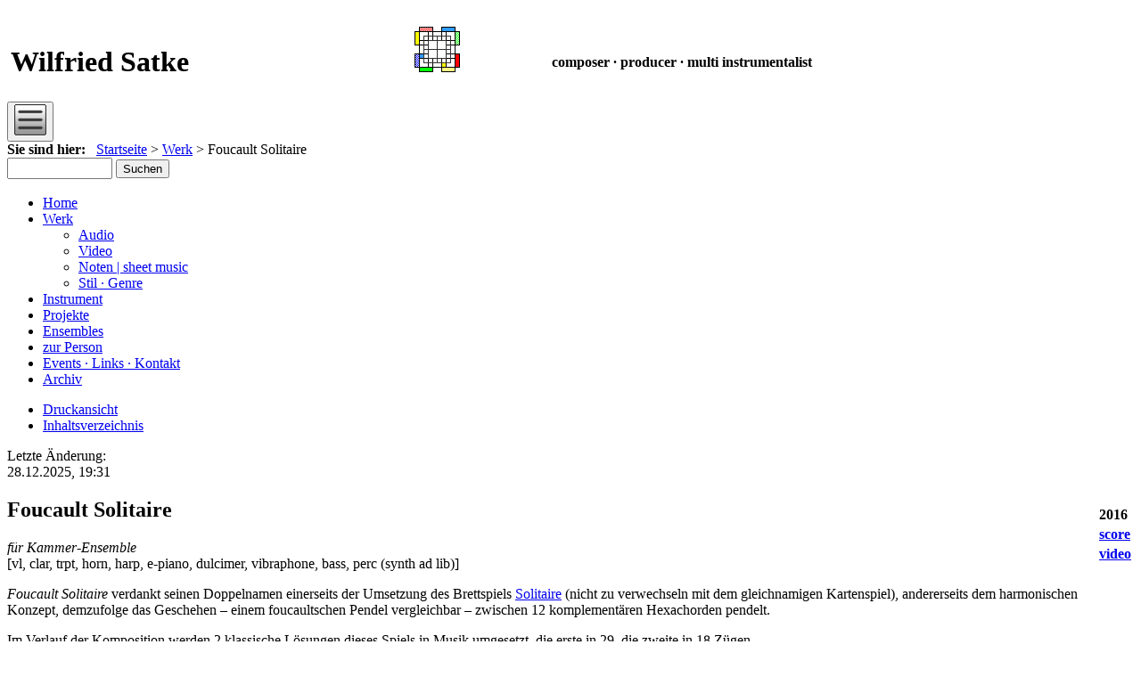

--- FILE ---
content_type: text/html; charset=utf-8
request_url: https://www.satke.ws/?Werk___Foucault_Solitaire
body_size: 10439
content:
<!DOCTYPE html>

<head>
<meta charset="utf-8">
<title>Wilfried Satke - Foucault Solitaire</title>
<meta name="robots" content="index, follow">
<meta name="keywords" content="Neue Musik, new music, avantgarde, zeitgenössische Musik, contemporary music, außereuropäische Musik, elektronische Musik, electronic music, elektroakustische Musik, algorithmische Musik, algorithmic music, Partitur, score, Notenmaterial, sheet-music, Komponist, composer, komponieren, composing, Komposition, Werk, Werkverzeichnis, Kammermusik, chamber music, instrumental, improvisierte Musik, jazz, fusion, crossover, Konzerte, concert, events, audio, Musi-Video, audiovisuell, performance, Wilfried Satke, Gitarre, klassische Gitarre, E-Gitarre, a-gtr, e-gtr, Bass, E-Bass, Schlagzeug, drum set, m-oceans, gam-e-lab, ">
<meta name="description" content="Die Website des Komponisten und Musikers Wilfried Satke, mit Werkverzeichnis und Links zu den Ensembles tojomili, Cone_3, bow jangle, mingo + satke, gam-e-lab, Nicht King Kong">
<meta name="author" content="Wilfried Satke">
<link rel="shortcut icon" type="image/x-icon" href="./favicon.ico">
<meta name="generator" content="CMSimple 5.15 2024032501 - www.cmsimple.org">
<link rel="stylesheet" href="./css/core.css" type="text/css">
<link rel="stylesheet" href="./templates/wellen/stylesheet.css" type="text/css">
<link rel="stylesheet" type="text/css" media="screen" href="./plugins/jquery/lib/jquery_ui/css/smoothness/jqueryui.css">
<script src="./plugins/jquery/lib/jquery/jquery_3-0-0_min.js"></script>
<script src="./plugins/jquery/lib/jquery_ui/jquery-ui_1-12-1.min.js"></script>

<script type="text/javascript">
//<![CDATA[
shutterOnload = function(){shutterMobile.Init('sh');};
var shutterMobileLoop = true;
var shutterMobileTextBtns = 0;
var shutterMobileImageCount = true;
var shutterMobileImgDir = "./plugins/fotogalerie/shutter/images/";
var shutterMobilePrev = "&laquo; Voriges Bild";
var shutterMobileNext = "Nächstes Bild &raquo;";
var shutterMobileClose = "Zurück zur Seite";
var shutterMobileFull = "Bild vergrössern";
var shutterMobileFit = "Bild verkleinern";
var shutterMobileImage = "Bild";
var shutterMobileOf = "von";
var shutterMobileLoading = "Laden ...";
//]]>
</script>
<script src="./plugins/fotogalerie/shutter/shutter_mobile.js" type="text/javascript"></script>

<link rel="stylesheet" href="./plugins/fotogalerie/css/stylesheet.css" type="text/css">
<link rel="stylesheet" href="./plugins/convert_h1split/css/stylesheet.css" type="text/css">
<link rel="stylesheet" href="./plugins/templug/css/stylesheet.css" type="text/css">
<link rel="stylesheet" href="./plugins/tablesort/css/stylesheet.css" type="text/css">

<meta name="viewport" content="width=device-width, initial-scale=1, user-scalable=1">

</head>

<body id="tp_body"  onload="">
<!-- utf-8 check: äöü -->


<div id="TOP"> </div>

<!-- HEADER -->

		<div id="tp_header">
		<div id="tp_headerin">
<table width="100%" cellspacing="2" cellpadding="2" border="0">
<tbody>
<tr>
<td nowrap="nowrap" valign="top">
<h1>Wilfried Satke</h1>
</td>
<td valign="top"><a href="?Home"><img alt="" src="./images/ido_quick.gif" align="middle" height="51" hspace="8" width="51"></a>
</td>
<td valign="middle">
<p style="font-size:16px; font-weight: bold; padding: 0 0 0 0.4rem">composer · producer · multi
instrumentalist</p>
</td>
</tr>
</tbody>
</table>
<!-- <h1>Wilfried Satke</h1> -->
<div style="clear: both;"></div>
		</div>
      <button class="navbutton">
        <a href="#navi"><img src="./images/menulink.gif"> </a>
      </button>		
<div style="clear: both;"></div>
		</div>
<div style="clear: both;"></div>


<!-- LOCATOR -->

<div id="tp_locator">
<div id="tp_locatorin"><b>
Sie sind hier:  &nbsp;</b>
<span class="cmsimpleLocatorElement"><a href="./?Home">Startseite</a> &gt; </span> 
<span class="cmsimpleLocatorElement"><a href="./?Werk">Werk</a> &gt; </span> 
<span class="cmsimpleLocatorElement cmsimpleLocatorElementLast">Foucault Solitaire</span> 
<div style="clear: both;"></div>
</div>
<div style="clear: both;"></div>
</div>
<div style="clear: both;"></div>


<!-- ANFANG MAIN / BEGIN MAIN -->

<div id="tp_main">
<div id="tp_mainin">


<!-- SIDEBAR / SIDEBAR -->

	<div id="tp_nav">
	<div id="tp_navin">


<!-- menu / toc -->

		<div id="tp_toc">
		<div id="tp_tocin">
<a name="navi"></a>		

<div id="tp_search">
<form action="./" method="get">
<div id="searchbox">
<input type="text" class="text" name="search" size="12">
<input type="hidden" name="function" value="search">
 <input type="submit" class="submit" value="Suchen">
</div>
</form>
</div>

<ul class="menulevel1">
<li class="Home doc"><a href="./?Home">Home</a></li>
<li class="Werk sdocs"><a href="./?Werk">Werk</a>
<ul class="menulevel2">
<li class="Werk___Audio doc"><a href="./?Werk___Audio">Audio</a></li>
<li class="Werk___Video doc"><a href="./?Werk___Video">Video</a></li>
<li class="Werk___Noten_m257C_sheet_music doc"><a href="./?Werk___Noten_%7C_sheet_music">Noten | sheet music</a></li>
<li class="Werk___Stil_m25C2m25B7_Genre doc"><a href="./?Werk___Stil_%C2%B7_Genre">Stil · Genre</a></li>
</ul>
</li>
<li class="Instrument docs"><a href="./?Instrument">Instrument</a></li>
<li class="Projekte docs"><a href="./?Projekte">Projekte</a></li>
<li class="Ensembles doc"><a href="./?Ensembles">Ensembles</a></li>
<li class="zur_Person docs"><a href="./?zur_Person">zur Person</a></li>
<li class="Events_m25C2m25B7_Links_m25C2m25B7_Kontakt doc"><a href="./?Events_%C2%B7_Links_%C2%B7_Kontakt">Events · Links · Kontakt</a></li>
<li class="Archiv doc"><a href="./?Archiv">Archiv</a></li>
</ul>
<ul class="subnav">
<li><a href="./?Werk___Foucault_Solitaire&amp;print">Druckansicht</a></li>
<li><a href="./?&amp;sitemap">Inhaltsverzeichnis</a></li>
<!-- <li><a href="./?&amp;mailform">Kontakt-Formular</a></li>-->
</ul>

<div style="clear: both;"></div>
		</div>
<div style="clear: both;"></div>
		</div>
<div style="clear: both;"></div>


<!-- subnav -->

<div style="clear: both;"></div>


<!-- last update -->

<div id="tp_lastupdate">
<div id="tp_lastupdatein">
Letzte Änderung:<br>28.12.2025, 19:31
<div style="clear: both;"></div>
</div>
<div style="clear: both;"></div>
</div>
<div style="clear: both;"></div>


<!-- ENDE SIDEBAR / END SIDEBAR -->

<div style="clear: both;"></div>
	</div>
<div style="clear: both;"></div>
	</div>


<!-- INHALT / CONTENT -->

	<div id="tp_content">
	<div id="tp_contentin">
<!--
		<div style="text-align: right;">		

		</div>
-->
<h2>Foucault Solitaire</h2>
<table style="position: relative; top: -2.5em; float: right;">
<tbody>
<tr>
<td><strong>2016</strong></td>
</tr>
<tr>
<td><a href="https://www.scoreexchange.com/scores/535272.html" target="_blank" rel="noopener noreferrer"><strong>score</strong></a></td>
</tr>
<tr>
<td><a href="https://youtu.be/VyqiZoImwQs" target="_blank" rel="noopener noreferrer"><strong>video</strong></a></td>
</tr>
</tbody>
</table>
<p><em>für Kammer-Ensemble<br></em>[vl, clar, trpt, horn, harp, e-piano, dulcimer, vibraphone, bass, perc (synth ad lib)]</p>
<div class="box">
<p><em>Foucault Solitaire</em> verdankt seinen Doppelnamen einerseits der Umsetzung des Brettspiels <a href="https://de.wikipedia.org/wiki/Solit%C3%A4r_(Brettspiel)" target="_blank" rel="noopener noreferrer">Solitaire</a> (nicht zu verwechseln mit dem gleichnamigen Kartenspiel), andererseits dem harmonischen Konzept, demzufolge das Geschehen – einem foucaultschen Pendel vergleichbar – zwischen 12 komplementären Hexachorden pendelt.</p>
<p>Im Verlauf der Komposition werden 2 klassische Lösungen dieses Spiels in Musik umgesetzt, die erste in 29, die zweite in 18 Zügen.</p>
<p>Im ersten Teil werden die Löcher (die leeren Positionen) vertont, im zweiten Teil die Spielsteine (die besetzten Positionen), wodurch das Werk bis zu einem gewissen Grad eine symmetrische Form annimmt.</p>
</div>
<div class="box"><img style="max-width: 100%; height: auto; margin: 1rem 0;" title="peg solitaire" src="images/solitaire_logo_small.jpg" alt="peg solitaire"></div>
<p><img style="max-width: 100%; height: auto; margin: 1rem 0;" title="Foucault_12_Hexachords.png" src="images/Foucault_12_Hexachords.png" alt="Foucault_12_Hexachords.png" width="832" height="535"></p>
<p>Spielregeln:</p>
<p><span style="font-size: 14px;">Im Spiel geht es darum, die Spielsteine auf einem Spielplan nach und nach zu entfernen. Zur Vorbereitung wird auf alle Spielfelder mit Ausnahme von dem in der Mitte des Spielplans ein Spielstein gestellt.</span><br><span style="font-size: 14px;">Pro Sprung mit einem Spielstein ist genau ein daneben liegender zu überspringen, der danach entfernt wird. Steine dürfen dabei nur in Zeilen und Spalten, nicht jedoch diagonal, springen. Nur ein Stein soll am Ende genau in der Brettmitte übrig bleiben.</span></p>


<!-- submenu -->

<div id="tp_submenu">
<div id="tp_submenuin">
<div style="clear: both;"></div>
</div>
<div style="clear: both;"></div>
</div>


<!-- prev / top / next -->

<div id="tp_pagenav">
<div id="tp_pagenavin">
<span><a href="./?Werk">« vorige Seite</a></span>|
<span><a href="#TOP">Seitenanfang</a></span>|
<span><a href="./?Werk___Audio">nächste Seite »</a></span>
<div style="clear: both;"></div>
</div>
<div style="clear: both;"></div>
</div>

	</div>
<div style="clear: both;"></div>
	</div>
<div style="clear: both;"></div>


<!-- ENDE MAIN / END MAIN --> 

</div>
<div style="clear: both;"></div>
</div>


<!-- NEWSBEREICH / NEWS AREA -->

<div id="tp_newsarea">

<div class="tp_newsbox">
<div class="tp_newsboxin"><div style="clear: both;"></div>
</div>
<div style="clear: both;"></div>
</div>

<div class="tp_newsbox">
<div class="tp_newsboxin">
<div style="clear: both;"></div>
</div>
<div style="clear: both;"></div>
</div>

<div class="tp_newsbox">
<div class="tp_newsboxin"><div style="clear: both;"></div>
</div>
<div style="clear: both;"></div>
</div>
<div style="clear: both;"></div>
</div>

<!-- FUSSLINKS / FOOTER LINKS -->

<div id="tp_footer">
<div id="tp_footerin">
<p>
Powered by <a href="http://www.cmsimple-xh.de/">CMSimple_XH</a> | 
Designed by <a href="http://www.ge-webdesign.de/templug/">TemPlug_XH</a>
 | <a href="./?Werk___Foucault_Solitaire&amp;login">Login</a>
</p>
<div style="clear: both;"></div>
</div>
</div>

</body>
</html>